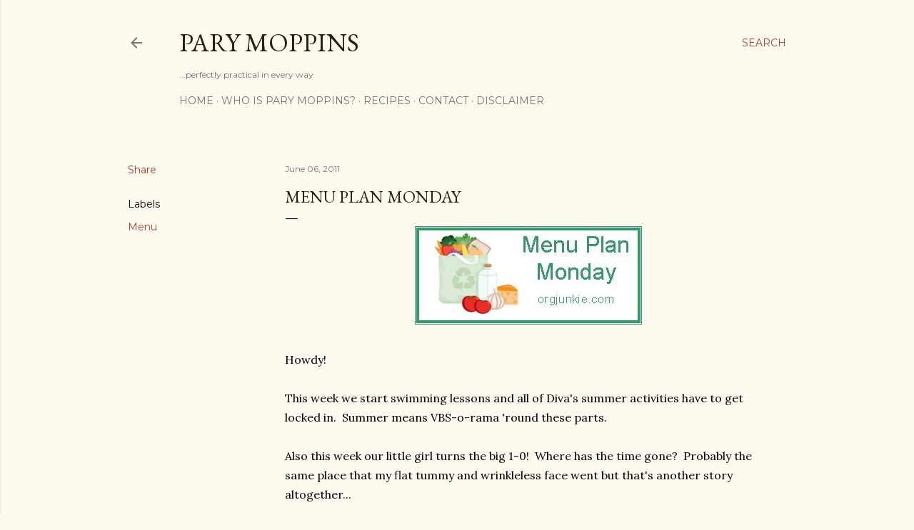

--- FILE ---
content_type: text/html; charset=utf-8
request_url: https://www.google.com/recaptcha/api2/aframe
body_size: 268
content:
<!DOCTYPE HTML><html><head><meta http-equiv="content-type" content="text/html; charset=UTF-8"></head><body><script nonce="lVxoB1UwRvNIHbWDwxJh8g">/** Anti-fraud and anti-abuse applications only. See google.com/recaptcha */ try{var clients={'sodar':'https://pagead2.googlesyndication.com/pagead/sodar?'};window.addEventListener("message",function(a){try{if(a.source===window.parent){var b=JSON.parse(a.data);var c=clients[b['id']];if(c){var d=document.createElement('img');d.src=c+b['params']+'&rc='+(localStorage.getItem("rc::a")?sessionStorage.getItem("rc::b"):"");window.document.body.appendChild(d);sessionStorage.setItem("rc::e",parseInt(sessionStorage.getItem("rc::e")||0)+1);localStorage.setItem("rc::h",'1768781338254');}}}catch(b){}});window.parent.postMessage("_grecaptcha_ready", "*");}catch(b){}</script></body></html>